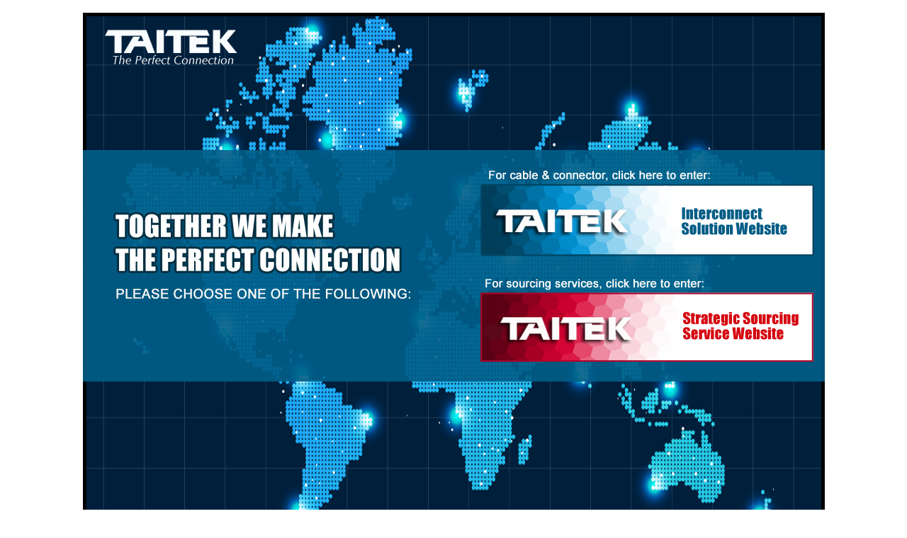

--- FILE ---
content_type: text/html
request_url: http://www.taitek.com.tw/
body_size: 4204
content:
<html>
<head>
<title>Taitek Components Co.,Ltd.</title>
<meta http-equiv="Content-Type" content="text/html; charset=utf-8" />
<link href="tk_css.css" rel="stylesheet" type="text/css">
<link href="images/taitek_WEB.ico" rel="SHORTCUT ICON" />
<meta name="google-translate-customization" content="9eb4338ec148dd3a-10cf53a530442973-gb9305bffc96acf17-11"></meta>
</head>
<body bgcolor="#FFFFFF" leftmargin="0" topmargin="0" marginwidth="0" marginheight="0">
<!-- Save for Web Slices (default.psd) -->
<br>
<table width="1047" height="786" border="0" align="center" cellpadding="0" cellspacing="0" id="___01">
	<tr>
		<td>
	  <img src="images/PRE-2_01.jpg" width="228" height="98" alt=""></td>
		<td><img src="images/PRE-2_02.jpg" width="333" height="98" alt=""></td>
		<td>
			<img src="images/PRE-2_03.jpg" width="471" height="98" alt=""></td>
		<td>
			<img src="images/PRE-2_04.jpg" width="15" height="98" alt=""></td>
	</tr>
	<tr>
		<td>
			<img src="images/PRE-2_05.jpg" width="228" height="125" alt=""></td>
		<td>
			<img src="images/PRE-2_06.jpg" width="333" height="125" alt=""></td>
		<td>
			<img src="images/PRE-2_07.jpg" width="471" height="125" alt=""></td>
		<td>
			<img src="images/PRE-2_08.jpg" width="15" height="125" alt=""></td>
	</tr>
	<tr>
		<td>
			<img src="images/PRE-2_09.jpg" width="228" height="19" alt=""></td>
		<td>
			<img src="images/PRE-2_10.jpg" width="333" height="19" alt=""></td>
		<td><a href="default_Interconn.asp"><img src="images/PRE-2_11.jpg" alt="" width="471" height="19" border="0"></a></td>
		<td>
			<img src="images/PRE-2_12.jpg" width="15" height="19" alt=""></td>
	</tr>
	<tr>
		<td>
			<img src="images/PRE-2_13.jpg" width="228" height="102" alt=""></td>
		<td>
			<img src="images/PRE-2_14.jpg" width="333" height="102" alt=""></td>
		<td><a href="default_Interconn.asp"><img src="images/PRE-2_15.jpg" alt="" width="471" height="102" border="0"></a></td>
		<td>
			<img src="images/PRE-2_16.jpg" width="15" height="102" alt=""></td>
	</tr>
	<tr>
		<td>
			<img src="images/PRE-2_17.jpg" width="228" height="30" alt=""></td>
		<td>
			<img src="images/PRE-2_18.jpg" width="333" height="30" alt=""></td>
		<td>
			<img src="images/PRE-2_19.jpg" width="471" height="30" alt=""></td>
		<td>
			<img src="images/PRE-2_20.jpg" width="15" height="30" alt=""></td>
	</tr>
	<tr>
		<td>
			<img src="images/PRE-2_21.jpg" width="228" height="21" alt=""></td>
		<td>
			<img src="images/PRE-2_22.jpg" width="333" height="21" alt=""></td>
		<td><a href="sourcing/default_Sourcing.asp"><img src="images/PRE-2_23.jpg" alt="" width="471" height="21" border="0"></a></td>
		<td>
			<img src="images/PRE-2_24.jpg" width="15" height="21" alt=""></td>
	</tr>
	<tr>
		<td>
			<img src="images/PRE-2_25.jpg" width="228" height="98" alt=""></td>
		<td>
			<img src="images/PRE-2_26.jpg" width="333" height="98" alt=""></td>
		<td><a href="sourcing/default_Sourcing.asp"><img src="images/PRE-2_27.jpg" alt="" width="471" height="98" border="0"></a></td>
		<td>
			<img src="images/PRE-2_28.jpg" width="15" height="98" alt=""></td>
	</tr>
	<tr>
		<td>
			<img src="images/PRE-2_29.jpg" width="228" height="98" alt=""></td>
		<td>
			<img src="images/PRE-2_30.jpg" width="333" height="98" alt=""></td>
		<td>
			<img src="images/PRE-2_31.jpg" width="471" height="98" alt=""></td>
		<td>
			<img src="images/PRE-2_32.jpg" width="15" height="98" alt=""></td>
	</tr>
	<tr>
		<td>
			<img src="images/PRE-2_33.jpg" width="228" height="97" alt=""></td>
		<td>
			<img src="images/PRE-2_34.jpg" width="333" height="97" alt=""></td>
		<td>
			<img src="images/PRE-2_35.jpg" width="471" height="97" alt=""></td>
		<td>
			<img src="images/PRE-2_36.jpg" width="15" height="97" alt=""></td>
	</tr>
	<tr>
		<td>
			<img src="images/PRE-2_37.jpg" width="228" height="98" alt=""></td>
		<td>
			<img src="images/PRE-2_38.jpg" width="333" height="98" alt=""></td>
		<td>
			<img src="images/PRE-2_39.jpg" width="471" height="98" alt=""></td>
		<td>
			<img src="images/PRE-2_40.jpg" width="15" height="98" alt=""></td>
	</tr>
</table>
<!-- End Save for Web Slices -->
</body>
</html>

--- FILE ---
content_type: text/css
request_url: http://www.taitek.com.tw/tk_css.css
body_size: 5595
content:
@charset "big5";
li {
	list-style: none;
}
a:link {
	text-decoration: none;
	color: #666;
}
a:visited {
	color: #666;
}
a:hover {
	text-decoration: none;
}
a:active {
	text-decoration: none;
}

body {
	background-color: #FFF;
	text-align: center;
}
.bottom_text1_1 {
	font-family: Calibri;
	font-size: 14px;
	font-weight: bold;
	color:#FFF
}
.bottom_text1_2 {
	font-family: Calibri;
	font-size: 14px;
	font-weight: bold;
	color:#FFF
}
.bottom_text2_1 {
	font-family: Calibri;
	font-size: 12px;
	font-weight: normal;
}
.bottom_text2_2 {
	font-family: Calibri;
	font-size: 12px;
	color:#FFF
}
#bottom_text2_1 {
	color:#FFF
}
#bottom_text2_2 {
	color:#FFF
}
.menu_text-1 {
	font-size: 14px;
	font-weight: normal;
	color:#666;
	font-family: Calibri;
}
.menu_text-2 {
	font-family: Calibri;
	font-size: 14px;
	font-weight: normal;
	color:e98300;
}
.menu_text-3 {
	font-family: Calibri;
	font-size: 14px;
	font-weight: bold;
	color:#666;
}
.menu_text-4 {
	font-family: Calibri;
	font-size: 18px;
	font-weight: bold;
	color:30719a;
}
.menu_sub-1 {
	font-family: Arial;
	font-size: 14px;
	font-weight: normal;
	color:#666;
	text-align: left;
}
.menu_sub-2 {
	font-family: Arial;
	font-size: 14px;
	font-weight: bold;
	color:30719a;
}
.menu_sub-3 {
	font-family: Calibri;
	font-size: 24px;
	font-weight: bold;
	color:e98300;
	padding-left: 10px;
	padding-bottom: 25px;
}
.menu_sub-3-1 {
	font-family: Calibri;
	font-size: 24px;
	font-weight: bold;
	color:e98300;
	padding-left: 10px;
}
.menu_sub-3-2 {
	font-family: Calibri;
	font-size: 24px;
	font-weight: bold;
	color:e98300;
}
.menu_sub-4 {
	font-family: Calibri;
	font-size: 22px;
	font-weight: bold;
	color:#FFF;
	padding: 26px;
}
.menu_sub-4B {
	font-family: Calibri;
	font-size: 22px;
	font-weight: bold;
	color:#666;
	padding: 26px;
}
.menu_sub-5 {
	font-family: Calibri;
	font-size: 14px;
	font-weight: normal;
	color:#FFF;
}
.menu_sub-5B {
	font-family: Calibri;
	font-size: 14px;
	font-weight: normal;
	color:#666;
}
.menu_sub-5B-c {
	font-family: "標楷體";
	font-size: 14px;
	font-weight: normal;
	color:#666;
}
.menu_sub-5-1 {
	font-family: Calibri;
	font-size: 16px;
	font-weight: normal;
	color:#FFF;
	padding-left: 30px;
}
.menu_sub-6 {
	font-family: Calibri;
	font-size: 14px;
	font-weight: normal;
	color:18374a;
	padding-left: 10px;
	padding-right: 20px;
}
.menu_sub-7 {
	font-family: Calibri;
	font-size: 14px;
	font-weight: normal;
	color:#FFF;
	padding-left: 26px;
}
.menu_sub-8 {
	font-family: Calibri;
	font-size: 22px;
	font-weight: bold;
	color:#FFF;
	padding: 26px;
}
.menu_sub-9 {
	font-family: Calibri;
	font-size: 14px;
	font-weight: normal;
	color:747678;
	padding-left: 26px;
}
.menu_sub-9-1 {
	font-family: Calibri;
	font-size: 22px;
	font-weight: bold;
	color:747678;
	padding: 26px;
}
.web_path {
	font-family: Calibri;
	font-size: 14px;
	font-weight: bold;
	color:#999
}
.list_text-1 {
	font-family: Calibri;
	font-size: 12px;
}
.list_text-now {
	color: 30719a;
	font-family: Calibri;
	font-size: 12px;
	font-weight: bold;
	border-bottom-style: solid;
	border-bottom-width: 1px;
	border-bottom-color: 30719a;
}
#list_text-now a{
	color: 30719a;
	font-family: Calibri;
	font-size: 14px;
	font-weight: bold;
}
.over-A {
	font-family: Calibri;
	font-size: 13px;
	font-weight: bold;
}
.down {
	font-family: Calibri;
	font-size: 12px;
}
.M_Cate_Title {
	font-family: Calibri;
	font-size: 20px;
	font-weight: bold;
	color:30719a;
	padding-left: 15px;
	padding-bottom: 10px;
}
.M_Cate_Des {
	font-family: Calibri;
	font-size: 14px;
	font-weight: bold;
	color:#666;
	padding-left: 10px;
	padding-top: 10px;
	padding-right: 10px;
}
.PROD_UP {
	color: #333333;
	font-family: Calibri;
	font-size: 14px;
	font-weight: bold;
}
.PROD_LIST {
	color: #333333;
	font-family: Calibri;
	font-size: 14px;
	font-weight: bold;
	background-color: #E1E1E1;
	border-bottom-width: thin;
	border-bottom-style: dotted;
	border-bottom-color: #666666;
}
.PROD_INFO {
	color: #333333;
	font-family: Calibri;
	font-size: 14px;
	font-weight: bold;
	border-bottom-color: #666666;
}
.First_digit {
	font-family: Calibri;
	font-size: 20px;
	font-weight: bold;
	color:#666;
	text-align: left;
}


a,img{border:0;}
a{text-decoration:none;}
#demopage{width:960px;margin:0 auto;}
#demopage h2{margin:40px 0 20px 0;font-size:16px;text-align:center;font-family:"微軟雅黑","黑體";color:#ff6600;}
/* slider */
.slider{margin:5px auto;width:955px;height:430px;border:1px solid #ccc;position:relative;overflow:hidden;}
.conbox{
	position:absolute;/*必要元素*/
	left: 0px;
	top: 0px;
	width: 955;
	height: 1937px;
}
.switcher{position:absolute;bottom:10px;right:10px;float:right;z-index:99;}
.switcher a{
	border:1px solid #999;
	cursor:pointer;
	float:left;
	font-family:arial;
	height:10px;
	line-height:18px;
	width:10px;
	margin:4px;
	text-align:center;
	color:#999;
	background-color: #000;
}
.switcher a.cur,.switcher a:hover{
	border:1px solid  #999;
	height:12px;
	line-height:24px;
	width:12px;
	margin:4px;
	color:#fff;
	font-weight:800;
	background-color: #F90;
}
/* slider1 水平 */
#slider1 .conbox{width:9999em;}
#slider1 .conbox div{width:955px;height:430px;overflow:hidden;float:left;}
/* slider2 水平 */
#slider2 .conbox div{width:955px;height:430px;overflow:hidden;}
/* slider3 淡隱淡現 */
#slider2 .conbox div{width:955px;height:430px;}
